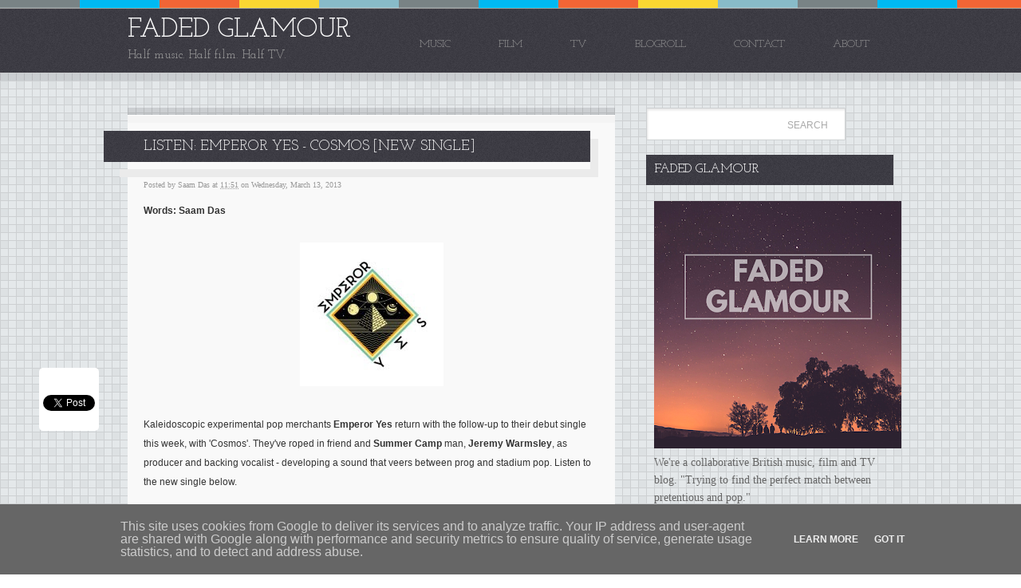

--- FILE ---
content_type: text/html; charset=UTF-8
request_url: https://www.fadedglamour.co.uk/2013/03/listen-emperor-yes-cosmos-new-single.html
body_size: 15453
content:
<!DOCTYPE html>
<html dir='ltr' xmlns='http://www.w3.org/1999/xhtml' xmlns:b='http://www.google.com/2005/gml/b' xmlns:data='http://www.google.com/2005/gml/data' xmlns:expr='http://www.google.com/2005/gml/expr'>
<head>
<link href='https://www.blogger.com/static/v1/widgets/2944754296-widget_css_bundle.css' rel='stylesheet' type='text/css'/>
<meta content='WEhLuErNwrvKSMFnzcNG7zJQ7JA8xPjWODeG8uxP_ww' name='google-site-verification'/>
<meta content='text/html; charset=UTF-8' http-equiv='Content-Type'/>
<meta content='blogger' name='generator'/>
<link href='https://www.fadedglamour.co.uk/favicon.ico' rel='icon' type='image/x-icon'/>
<link href='https://www.fadedglamour.co.uk/2013/03/listen-emperor-yes-cosmos-new-single.html' rel='canonical'/>
<link rel="alternate" type="application/atom+xml" title="FADED GLAMOUR - Atom" href="https://www.fadedglamour.co.uk/feeds/posts/default" />
<link rel="alternate" type="application/rss+xml" title="FADED GLAMOUR - RSS" href="https://www.fadedglamour.co.uk/feeds/posts/default?alt=rss" />
<link rel="service.post" type="application/atom+xml" title="FADED GLAMOUR - Atom" href="https://www.blogger.com/feeds/28685462/posts/default" />

<link rel="alternate" type="application/atom+xml" title="FADED GLAMOUR - Atom" href="https://www.fadedglamour.co.uk/feeds/2628461828262633658/comments/default" />
<!--Can't find substitution for tag [blog.ieCssRetrofitLinks]-->
<link href='https://blogger.googleusercontent.com/img/b/R29vZ2xl/AVvXsEhFZ6DLQ-kJ7RquRrPFI_i8AFZd8Ep8bE1KY-tFNf_tY3lfqR7A1_iH6fi-U1BGY9QPAfZbQU9kea-as7SNH6eKeh4T36ZRGzDrb9KZOBSjuDFBcIbp0x-KEiqx3t10lhi91UkBtw/s320/emperor-yes-band.jpg' rel='image_src'/>
<meta content='https://www.fadedglamour.co.uk/2013/03/listen-emperor-yes-cosmos-new-single.html' property='og:url'/>
<meta content='Listen: Emperor Yes - Cosmos [New Single]' property='og:title'/>
<meta content='One of the UK&#39;s longest running music blogs, established in 2006, dabbling in film and TV too. Join us for new bands, reviews, and more.' property='og:description'/>
<meta content='https://blogger.googleusercontent.com/img/b/R29vZ2xl/AVvXsEhFZ6DLQ-kJ7RquRrPFI_i8AFZd8Ep8bE1KY-tFNf_tY3lfqR7A1_iH6fi-U1BGY9QPAfZbQU9kea-as7SNH6eKeh4T36ZRGzDrb9KZOBSjuDFBcIbp0x-KEiqx3t10lhi91UkBtw/w1200-h630-p-k-no-nu/emperor-yes-band.jpg' property='og:image'/>
<meta content='text/html; charset=UTF-8' http-equiv='Content-Type'/>
<meta content='blogger' name='generator'/>
<link href='https://www.fadedglamour.co.uk/favicon.ico' rel='icon' type='image/x-icon'/>
<link href='https://www.fadedglamour.co.uk/2013/03/listen-emperor-yes-cosmos-new-single.html' rel='canonical'/>
<link rel="alternate" type="application/atom+xml" title="FADED GLAMOUR - Atom" href="https://www.fadedglamour.co.uk/feeds/posts/default" />
<link rel="alternate" type="application/rss+xml" title="FADED GLAMOUR - RSS" href="https://www.fadedglamour.co.uk/feeds/posts/default?alt=rss" />
<link rel="service.post" type="application/atom+xml" title="FADED GLAMOUR - Atom" href="https://www.blogger.com/feeds/28685462/posts/default" />

<link rel="alternate" type="application/atom+xml" title="FADED GLAMOUR - Atom" href="https://www.fadedglamour.co.uk/feeds/2628461828262633658/comments/default" />
<!--Can't find substitution for tag [blog.ieCssRetrofitLinks]-->
<link href='https://blogger.googleusercontent.com/img/b/R29vZ2xl/AVvXsEhFZ6DLQ-kJ7RquRrPFI_i8AFZd8Ep8bE1KY-tFNf_tY3lfqR7A1_iH6fi-U1BGY9QPAfZbQU9kea-as7SNH6eKeh4T36ZRGzDrb9KZOBSjuDFBcIbp0x-KEiqx3t10lhi91UkBtw/s320/emperor-yes-band.jpg' rel='image_src'/>
<meta content='https://www.fadedglamour.co.uk/2013/03/listen-emperor-yes-cosmos-new-single.html' property='og:url'/>
<meta content='Listen: Emperor Yes - Cosmos [New Single]' property='og:title'/>
<meta content='One of the UK&#39;s longest running music blogs, established in 2006, dabbling in film and TV too. Join us for new bands, reviews, and more.' property='og:description'/>
<meta content='https://blogger.googleusercontent.com/img/b/R29vZ2xl/AVvXsEhFZ6DLQ-kJ7RquRrPFI_i8AFZd8Ep8bE1KY-tFNf_tY3lfqR7A1_iH6fi-U1BGY9QPAfZbQU9kea-as7SNH6eKeh4T36ZRGzDrb9KZOBSjuDFBcIbp0x-KEiqx3t10lhi91UkBtw/w1200-h630-p-k-no-nu/emperor-yes-band.jpg' property='og:image'/>
<meta content='Free, mp3, download, movie, review, new, bands, film, trailer, music, tv, blog, faded, glamour' name='keywords'/>
<meta content='2 days' name='revisit-after'/>
<meta content='global' name='distribution'/>
<title>Listen: Emperor Yes - Cosmos [New Single] | FADED GLAMOUR</title>
<meta content='Listen: Emperor Yes - Cosmos [New Single]' name='keywords'/>
<meta content='Listen: Emperor Yes - Cosmos [New Single]' name='description'/>
<style id='page-skin-1' type='text/css'><!--
/*-----------------------------------------------
Theme Name                :  Germaniumify
Blogger Theme by          :  bloggerthemes.net
Designed by               :  paddsolutions.com
Modified by               :  fadedglamour.co.uk
-----------------------------------------------*/
#navbar-iframe,#LinkList99 h3, .quickedit {
display:none;
}
html,body,div,span,applet,object,iframe,h1,h2,h3,h4,h5,h6,p,blockquote,pre,a,abbr,acronym,address,big,cite,code,del,dfn,em,font,img,ins,kbd,q,s,samp,small,strike,strong,sub,sup,tt,var,dl,dt,dd,ol,ul,li,fieldset,form,label,legend,table,caption,tbody,tfoot,thead,tr,th,td {
margin:0;
padding:0;
border:0;
font-weight:95;
font-style:normal;
font-size:100%;
font-family:inherit;
vertical-align:baseline;
}
body {
line-height:1;
color:black;
background:white;
}
ol,ul {
list-style:none;
}
table {
border-collapse:separate;
}
caption,th,td {
text-align:left;
font-weight:normal;
}
* {
margin:0;
padding:0;
}
body {
background:transparent url(https://blogger.googleusercontent.com/img/b/R29vZ2xl/AVvXsEgG6DDXcf5pGSW7XirpiKs_0e85K8tGhqr58rRMurnIx1HflmtyIORj5uUtD4v8_Vm_dJKHobw6CLGpcjLoYtOj8tQ3dS2qJ6iOZ3MMpS67-fx-wrLa1LSWgMZaE2cUKhZejcg7/s0/bg-header-pad.gif) left top repeat-x;
line-height:2;
font-family:Georgia, serif;
font-size:12px;
color:#333;
}
a {
text-decoration:none;
color:#000;
}
a:hover {
text-decoration:underline;
}
a img {
border-width:0;
}
body {
line-height:2;
padding:10px 0 0;
font-family:Georgia, serif;
font-size:12px;
color:#333;
}
#nav-main {
float:right;
margin-top:5px;
height:30px;
line-height:30px;
}
#nav-main li {
float:left;
margin:0 10px;
font-family:'Josefin Slab',serif;
font-size:14px;
}
#nav-main li a {
float:left;
color:#999;
padding:0 20px;
text-transform:uppercase;
}
#nav-main li a:hover {
color:#FFF;
text-decoration:none;
}
.navigation {
margin:5px 0 5px 80px;
padding:15px 0;
border-top:#d2d4d5 1px solid;
}
.navigation2 {
margin:0 0 0 80px;
padding:0;
}
.navigation a,.navigation2 a {
background:#eeeff0;
color:#333;
border:#d2d4d5 1px solid;
padding:5px;
}
#header-outer-wrapper {
background:url(https://blogger.googleusercontent.com/img/b/R29vZ2xl/AVvXsEjexsM3BslLtWJTed22e1PaxbOsYbDDAyQ8iiLUoO_uFydfyiO5R3PVnLQqCF2GHdgfL8mDfI7nDoc12tonaeLO_vEwF5Efg1hAMtkyzwGLy-EJojVXvVOUOfS5RuXAwnJdZVCy/s0/bg-header.jpg) repeat-x scroll left bottom transparent;
}
#header-wrapper {
width:960px;
margin:0 auto;
padding-top:25px;
height:65px;
}
#header-inner {
background-position:center;
margin-left:auto;
margin-right:auto;
}
#header {
float:left;
font-family:'Josefin Slab',serif;
}
#header h1 {
font-size:34px;
color:#FFF;
line-height:1em;
margin-top:-15px;
}
#header a {
color:#FFF;
text-decoration:none;
}
#header .description {
font-size:15px;
color:#999999;
}
#header img {
margin-left:auto;
margin-right:auto;
}
#container {
margin:0 auto;
background:url(https://blogger.googleusercontent.com/img/b/R29vZ2xl/AVvXsEgbOo2xQvrwHb0uS1dzm0O_O3tMR4FX6cdTY88RhuNSyQqab1W2H5La-46zSpcCamt4NR696E12yRwgA1ndiKxrDdsr0UIW6W_B_3J2C77YTzhdYAESv7r62If3RqaeJ2Rt4AeH/s0/bg-body.gif) repeat scroll left top transparent;
border-top:#999 1px solid;
}
#holder {
width:960px;
margin:0 auto;
padding:10px 0;
}
#main-wrapper {
float:left;
margin:0;
width:611px;
}
.t {
height:19px;
background:url(https://blogger.googleusercontent.com/img/b/R29vZ2xl/AVvXsEhxctJd7sSSi52rRU26xZLeLORZL2i0mS-BxOI3hSADIrfnS1F635GNxcvLotbxK3vK1EwKjCBAvrfBP6UjHfkVXNauVuglWhz-2J6rn-tYqqcADAdGmJOR9zBK-WHisBxdDnOn/s0/bg-content-t.png) no-repeat scroll center top transparent;
}
.b {
height:19px;
background:url(https://blogger.googleusercontent.com/img/b/R29vZ2xl/AVvXsEjBh3r1a49563s3e7UQgh1hluFPes7tZKOdBoUDD3UGc5gfXtKoIfrnbemDXIBN8EBrCKYfAoo1YFPzz3RsRFgq5rvHlwtrkMZ8G2JfQ1CqLM0MpnPKhwRH1DUHJ32klP4t4_be/s0/bg-content-b.png) no-repeat scroll center bottom transparent;
}
.m {
padding:10px 20px 10px;
}
.m {
background:url(https://blogger.googleusercontent.com/img/b/R29vZ2xl/AVvXsEjE2gVTGer1EQIzuXfNMxayE3U49NPoSk2K3_0XvGRORBA6VR2GZr5ZrGrr0hJLkVmgEg32ssVuG7hBdeo7OAo3YNK0uaikUYHsNj9O7OW7kk78MM6SGqKQ9ZQQO3opTXtIB-B-/s0/bg-content-m.png) repeat-y scroll center center transparent;
}
#sidebar-wrapper {
float:right;
width:310px;
}
.sidebar h2 {
background:url(https://blogger.googleusercontent.com/img/b/R29vZ2xl/AVvXsEhykN9ZL_d-4UOA4Vmp2I5AdA2vnLnLNS7uTVOzODtESHkehBvR3cGxeZvh-FSvRUG0xzObT5EcZmMTFDt1dllBybCfZGcCiHGuQePF9XIgYBrt23r5ZBXCXLSqHCnHPEZOiVIV/s0/bg-hentry-title-header.jpg) repeat scroll left top transparent;
margin:0 0 20px;
padding:8px 0 10px 10px;
font:16px/20px 'Josefin Slab',sans-serif;
text-transform:uppercase;
color:#FFFFFF;
}
h2.date-header {
font-size:12px;
font-family:arial;
font-style:italic;
line-height:1.4em;
}
.post {
font-family:arial;
margin:0 0 25px;
}
.post h3 {
display:block;
margin:0;
padding:10px 10px 10px 50px;
width:550px;
font-size:16px;
font:18px 'Josefin Slab',sans-serif;
text-transform:uppercase;
background:url(https://blogger.googleusercontent.com/img/b/R29vZ2xl/AVvXsEhykN9ZL_d-4UOA4Vmp2I5AdA2vnLnLNS7uTVOzODtESHkehBvR3cGxeZvh-FSvRUG0xzObT5EcZmMTFDt1dllBybCfZGcCiHGuQePF9XIgYBrt23r5ZBXCXLSqHCnHPEZOiVIV/s0/bg-hentry-title-header.jpg) repeat scroll left top transparent;
color:#FFFFFF;
}
.post h3 a,.post h3 a:visited,.post h3 strong {
display:block;
color:#FFF;
font-weight:bold;
}
.post h3 strong,.post h3 a:hover {
color:#FFF;
text-decoration:none;
}
.post .title {
float:left;
margin:0 0 0 -50px;
padding:0;
}
.post-header-line-1 {
color:#999;
font:10px/20px 'Lucida Grande','Lucida Sans',serif;
}
.post-header-line-1 a {
color:#999999;
}
.post-body {
font-family:Verdana,Geneva,sans-serif;
padding:10px 0;
}
.post-body blockquote {
line-height:1.3em;
}
.comment-link {
margin-left:.6em;
}
.post img,table.tr-caption-container {
padding:4px;
}
.tr-caption-container img {
border:none;
padding:0;
}
.post blockquote {
margin:10px 20px;
background:#f5f5f5;
padding:10px;
}
.post blockquote p {
margin:.75em 0;
}
.post-body p {
padding:0 0 10px;
}
.post-body a {
color:#FF5800;
text-decoration:none;
}
.post-body ul {
list-style-type:disc;
margin:10px 0 10px 20px;
}
.post-body ol {
list-style-type:decimal;
margin:10px 0 10px 25px;
}
.jump-link a {
font-size:12px;
color:#333;
border-bottom:1px dotted #999;
-moz-border-radius:5px;
color:#999;
-webkit-border-radius:5px;
border-radius:5px;
}
.jump-link {
margin:3px 0;
}
.post-footer-line {
color:#999;
}
.post-footer-line a {
color:#999;
}
/* Comments
----------------------------------------------- */
#comments {
font-family:Arial;
margin-left:0;
}
#comments h4 {
font-size:14px;
margin:20px 0 10px;
}
#comments-block {
font-size:14px;
padding:10px;
line-height:20px;
margin:0 0 20px;
}
#comments-block .comment-author {
border-bottom:0;
-moz-border-radius-bottomleft:0;
-webkit-border-bottom-left-radius:0;
border-bottom-left-radius:0;
-moz-border-radius-bottomright:0;
-webkit-border-bottom-right-radius:0;
border-bottom-right-radius:0;
font-size:15px;
font-weight:normal;
padding:6px 0 6px 15px;
}
#comments .blogger-comment-icon,.blogger-comment-icon {
border-color:#292929;
border-style:solid;
border-width:2px 1px 1px;
line-height:16px;
}
#comments-block .comment-body {
padding:6px 0 6px 15px;
}
#comments-block .comment-footer {
text-align:right;
font-size:11px;
line-height:1.4em;
margin:0 0 20px;
padding:5px;
text-transform:none;
}
.comment-footer a {
color:#999;
font-style:italic;
}
#comments-block .comment-body p {
margin:10px 0 0;
}
.deleted-comment {
color:gray;
font-style:italic;
}
#blog-pager-newer-link {
float:left;
}
#blog-pager-older-link {
float:right;
}
#blog-pager {
text-align:center;
}
.feed-links {
font-family:arial;
line-height:2.5em;
}
#searchform {
background:url(https://blogger.googleusercontent.com/img/b/R29vZ2xl/AVvXsEgcc6Sauxh1ArMmRS0pO83IIKXMUEuF1q_ts94vx_sZLa2sCqpO51jHEhhHFF_efafCOLnvvbgYyy3uYqb5Xw-SZx9VhhDgW1gZTLZlAhwWP2BGUddiTpdw1xkEsC_XqynPj72W/s0/input-search.png) no-repeat scroll left top transparent;
color:#999999;
border:0 none;
padding:10px;
width:230px;
margin:0 0 15px;
}
#s {
color:#CCC;
width:160px;
border:#fff solid;
border-width:1px 0 1px 1px;
}
#searchsubmit {
background:none;
color:#aaa;
border:0;
cursor:pointer;
font-size:12px;
padding:0 3px;
text-transform:uppercase;
}
.sidebar {
color:#666666;
line-height:1.6em;
font-size:14px;
}
.sidebar ul {
list-style:none;
font-family:arial;
}
.sidebar li {
display:block;
margin:0 0 10px;
text-shadow:1px 1px #FFFFFF;
line-height:1.8em;
font-size:14px;
}
.sidebar .widget {
margin:10px 0;
background:url(https://blogger.googleusercontent.com/img/b/R29vZ2xl/AVvXsEgkTV_oWxMcxdJn0ELsI16KgQtYpqOfs9rsyd7AiABEnyEUZr17SfCFOn-ub8efHIETrkzCjVEunqDoqv0MwYVgtn5UB6C6y4PNssWOSaEGC5K1zGbroLxevohQHQmOzHoJ4IL3/s0/duo.gif) repeat-x scroll center top transparent;
}
.sidebar .widget-content {
margin:10px 0 20px 10px;
}
.main .Blog {
border-bottom-width:0;
}
.profile-img {
float:left;
margin-top:0;
margin-right:5px;
margin-bottom:5px;
margin-left:0;
padding:4px;
border:1px solid #cccccc;
}
.profile-data {
margin:0;
text-transform:uppercase;
letter-spacing:.1em;
font:normal normal 78% 'Trebuchet MS', Trebuchet, Arial, Verdana, Sans-serif;
color:#999999;
font-weight:bold;
line-height:1.6em;
}
.profile-datablock {
margin:.5em 0;
}
.profile-textblock {
margin:.5em 0;
line-height:1.6em;
}
.profile-link {
font:normal normal 78% 'Trebuchet MS', Trebuchet, Arial, Verdana, Sans-serif;
text-transform:uppercase;
letter-spacing:.1em;
}
#footer-wrapper {
color:#666666;
background:url(https://blogger.googleusercontent.com/img/b/R29vZ2xl/AVvXsEjexsM3BslLtWJTed22e1PaxbOsYbDDAyQ8iiLUoO_uFydfyiO5R3PVnLQqCF2GHdgfL8mDfI7nDoc12tonaeLO_vEwF5Efg1hAMtkyzwGLy-EJojVXvVOUOfS5RuXAwnJdZVCy/s0/bg-header.jpg);
}
#footer a {
color:#666666;
}
#footer {
margin:0 auto;
padding:10px 0;
width:960px;
}
.cookie-choices-info {position: fixed; top: auto !important; bottom: 0px !important;}

--></style>
<link href="//fonts.googleapis.com/css?family=Josefin+Slab" rel="stylesheet" type="text/css">
<script type='text/javascript'>
  var _gaq = _gaq || [];
  _gaq.push(['_setAccount', 'UA-2426277-1']);
  _gaq.push(['_trackPageview']);

  (function() {
    var ga = document.createElement('script'); ga.type = 'text/javascript'; ga.async = true;
    ga.src = ('https:' == document.location.protocol ? 'https://ssl' : 'http://www') + '.google-analytics.com/ga.js';
    var s = document.getElementsByTagName('script')[0]; s.parentNode.insertBefore(ga, s);
  })();
</script>
<link href='https://www.blogger.com/dyn-css/authorization.css?targetBlogID=28685462&amp;zx=78f5fd6b-526f-4138-b961-75593e21688a' media='none' onload='if(media!=&#39;all&#39;)media=&#39;all&#39;' rel='stylesheet'/><noscript><link href='https://www.blogger.com/dyn-css/authorization.css?targetBlogID=28685462&amp;zx=78f5fd6b-526f-4138-b961-75593e21688a' rel='stylesheet'/></noscript>
<meta name='google-adsense-platform-account' content='ca-host-pub-1556223355139109'/>
<meta name='google-adsense-platform-domain' content='blogspot.com'/>

<script type="text/javascript" language="javascript">
  // Supply ads personalization default for EEA readers
  // See https://www.blogger.com/go/adspersonalization
  adsbygoogle = window.adsbygoogle || [];
  if (typeof adsbygoogle.requestNonPersonalizedAds === 'undefined') {
    adsbygoogle.requestNonPersonalizedAds = 1;
  }
</script>


</head>
<body class='home blog'>
<div class='navbar section' id='navbar'><div class='widget Navbar' data-version='1' id='Navbar1'><script type="text/javascript">
    function setAttributeOnload(object, attribute, val) {
      if(window.addEventListener) {
        window.addEventListener('load',
          function(){ object[attribute] = val; }, false);
      } else {
        window.attachEvent('onload', function(){ object[attribute] = val; });
      }
    }
  </script>
<div id="navbar-iframe-container"></div>
<script type="text/javascript" src="https://apis.google.com/js/platform.js"></script>
<script type="text/javascript">
      gapi.load("gapi.iframes:gapi.iframes.style.bubble", function() {
        if (gapi.iframes && gapi.iframes.getContext) {
          gapi.iframes.getContext().openChild({
              url: 'https://www.blogger.com/navbar/28685462?po\x3d2628461828262633658\x26origin\x3dhttps://www.fadedglamour.co.uk',
              where: document.getElementById("navbar-iframe-container"),
              id: "navbar-iframe"
          });
        }
      });
    </script><script type="text/javascript">
(function() {
var script = document.createElement('script');
script.type = 'text/javascript';
script.src = '//pagead2.googlesyndication.com/pagead/js/google_top_exp.js';
var head = document.getElementsByTagName('head')[0];
if (head) {
head.appendChild(script);
}})();
</script>
</div></div>
<div id='container'>
<div id='header-outer-wrapper'>
<div id='header-wrapper'>
<div class='header section' id='header'><div class='widget Header' data-version='1' id='Header1'>
<div id='header-inner'>
<div class='titlewrapper'>
<h1 class='title'>
<a href='https://www.fadedglamour.co.uk/'>
FADED GLAMOUR
</a>
</h1>
</div>
<div class='descriptionwrapper'>
<p class='description'><span>Half music. Half film. Half TV.</span></p>
</div>
</div>
</div></div>
<ul id='nav-main'>
<div class='section' id='nav'><div class='widget LinkList' data-version='1' id='LinkList99'>
<h3>Nav</h3>
<div class='widget-content'>
<ul>
<li><a href='http://www.fadedglamour.co.uk/search/label/music'>Music</a></li>
<li><a href='http://www.fadedglamour.co.uk/search/label/film'>Film</a></li>
<li><a href='http://www.fadedglamour.co.uk/search/label/tv'>TV</a></li>
<li><a href='http://www.fadedglamour.co.uk/p/links.html'>Blogroll</a></li>
<li><a href='http://www.fadedglamour.co.uk/p/contact.html'>Contact</a></li>
<li><a href='http://www.fadedglamour.co.uk/p/about.html'>About</a></li>
</ul>
<div class='clear'></div>
</div>
</div></div>
</ul>
</div>
</div>
<div class='clear'></div>
<div id='holder'>
<div id='content-wrapper'>
<div id='crosscol-wrapper' style='text-align:center'>
<div class='crosscol section' id='crosscol'><div class='widget HTML' data-version='1' id='HTML5'>
<div class='widget-content'>
<b>&nbsp;</b>
</div>
<div class='clear'></div>
</div></div>
</div>
<div id='main-wrapper'>
<div class='t'></div>
<div class='m'>
<div class='main section' id='main'><div class='widget Blog' data-version='1' id='Blog1'>
<div class='blog-posts hfeed'>
<!--Can't find substitution for tag [defaultAdStart]-->

        <div class="date-outer">
      

        <div class="date-posts">
      
<div class='post-outer'>
<div class='post hentry'>
<a name='2628461828262633658'></a>
<div class='title'>
<h3 class='post-title entry-title' style='float: left;'>
Listen: Emperor Yes - Cosmos [New Single]
</h3>
<div style='float: left; margin: 10px 0pt 0pt; width: 10px; height: 38px; background-color: rgb(235, 235, 235);'></div><div style='clear: both; margin: 0pt 0px 0pt 20px; height: 10px; background-color: rgb(235, 235, 235);'></div></div>
<div class='post-header'>
<div class='post-header-line-1'>
<span class='post-author vcard'>
Posted by
<span class='fn'>Saam Das</span>
</span>
<span class='post-timestamp'>
at
<a class='timestamp-link' href='https://www.fadedglamour.co.uk/2013/03/listen-emperor-yes-cosmos-new-single.html' rel='bookmark' title='permanent link'><abbr class='published' title='2013-03-13T11:51:00Z'>11:51</abbr></a>
</span>
<span class='date-header'>on Wednesday, March 13, 2013</span>
</div>
</div>
<div class='post-body entry-content'>
<b>Words: Saam Das</b><br />
<br />
<div align="center"><a href="https://blogger.googleusercontent.com/img/b/R29vZ2xl/AVvXsEhFZ6DLQ-kJ7RquRrPFI_i8AFZd8Ep8bE1KY-tFNf_tY3lfqR7A1_iH6fi-U1BGY9QPAfZbQU9kea-as7SNH6eKeh4T36ZRGzDrb9KZOBSjuDFBcIbp0x-KEiqx3t10lhi91UkBtw/s320/emperor-yes-band.jpg" imageanchor="1"><img border="0" src="https://blogger.googleusercontent.com/img/b/R29vZ2xl/AVvXsEhFZ6DLQ-kJ7RquRrPFI_i8AFZd8Ep8bE1KY-tFNf_tY3lfqR7A1_iH6fi-U1BGY9QPAfZbQU9kea-as7SNH6eKeh4T36ZRGzDrb9KZOBSjuDFBcIbp0x-KEiqx3t10lhi91UkBtw/s320/emperor-yes-band.jpg" /></a></div><br />
Kaleidoscopic experimental pop merchants <b>Emperor Yes</b> return with the follow-up to their debut single this week, with 'Cosmos'. They've roped in friend and <b>Summer Camp</b> man, <b>Jeremy Warmsley</b>, as producer and backing vocalist - developing a sound that veers between prog and stadium pop. Listen to the new single below.<br />
<a name="more"></a><br />
<i>"We're young and curious"</i> is repeated often throughout 'Cosmos' - a reflection of <b>Emperor Yes</b>' quest for experimental pop perfection. They don't quite match the brilliance of their <a href="http://www.fadedglamour.co.uk/2012/09/listen-emperor-yes-fisheswasps-debut.html">debut single 'Fishes'/'Wasps'</a> here but their ambition is smile-inducing.<br />
<br />
To celebrate the release of the single on Tape Club Records, the band have also put together an <a href="https://www.facebook.com/events/494854973882975/">art exhibition</a> related to 'Cosmos'. If you're in the Brick Lane area of London between 14th and 24th March, then it might well be worth your time to pop in.<br />
<br />
<iframe frameborder="no" height="166" scrolling="no" src="http://w.soundcloud.com/player/?url=http%3A%2F%2Fapi.soundcloud.com%2Ftracks%2F75155571&amp;show_artwork=true" width="100%"></iframe><br />
<br />
<i>Find more info at <a href="https://www.facebook.com/emperoryes">facebook.com/emperoryes</a>.</i>
<div style='clear: both;'></div>
</div>
<div class='post-footer'>
<div class='post-footer-line post-footer-line-1'>
<span class='post-labels'>
Find More Of The Same:
<a href='https://www.fadedglamour.co.uk/search/label/Emperor%20Yes' rel='tag'>Emperor Yes</a>,
<a href='https://www.fadedglamour.co.uk/search/label/music' rel='tag'>music</a>,
<a href='https://www.fadedglamour.co.uk/search/label/saam' rel='tag'>saam</a>,
<a href='https://www.fadedglamour.co.uk/search/label/Saam%20Das' rel='tag'>Saam Das</a>
</span>
<span class='post-comment-link'>
</span>
<span class='post-icons'>
</span>
</div>
<div class='post-footer-line post-footer-line-2'>
</div>
<div class='post-footer-line post-footer-line-3'><span class='post-location'>
</span>
</div>
</div>
</div>
<div class='comments' id='comments'>
<a name='comments'></a>
<div id='backlinks-container'>
<div id='Blog1_backlinks-container'>
</div>
</div>
</div>
</div>

      </div></div>
    
<!--Can't find substitution for tag [adEnd]-->
</div>
<div class='blog-pager' id='blog-pager'>
<span id='blog-pager-newer-link'>
<a class='blog-pager-newer-link' href='https://www.fadedglamour.co.uk/2013/03/tv-review-derek-s01-e06.html' id='Blog1_blog-pager-newer-link' title='Newer Post'>Newer Post</a>
</span>
<span id='blog-pager-older-link'>
<a class='blog-pager-older-link' href='https://www.fadedglamour.co.uk/2013/03/surfacing-khushi-new-act-magpie.html' id='Blog1_blog-pager-older-link' title='Older Post'>Older Post</a>
</span>
<a class='home-link' href='https://www.fadedglamour.co.uk/'>Home</a>
</div>
<div class='clear'></div>
<div class='post-feeds'>
</div>
</div><div class='widget HTML' data-version='1' id='HTML9'>
<div class='widget-content'>
<!-- start floating share bar -->
<style type="text/css">
#pageshare {position:fixed; bottom:25%; margin-left:-131px; float:left; border-radius:5px;-moz-border-radius:5px;-webkit-border-radius:5px;background-color:#fff;padding:0 0 2px 0;z-index:10;}
#pageshare .sbutton {float:left;clear:both;/*bs-fsmsb*/margin:5px 5px 0 5px;}
</style>
<div id='pageshare' title="Sharing Is Caring">
<div class='sbutton' id='like' style='margin-left:8px;'>
<div id="fb-root"></div>
<script>(function(d, s, id) {
  var js, fjs = d.getElementsByTagName(s)[0];
  if (d.getElementById(id)) return;
  js = d.createElement(s); js.id = id;
  js.src = "//connect.facebook.net/en_US/all.js#xfbml=1";
  fjs.parentNode.insertBefore(js, fjs);
}(document, 'script', 'facebook-jssdk'));</script>
<div class="fb-like" data-send="false" data-layout="box_count" data-width="40" data-show-faces="false"></div>
</div>
<div class='sbutton'>
<a class='twitter-share-button' data-count='vertical' data-via='fadedglam' href='http://twitter.com/share' rel='nofollow'>Tweet</a><script src="//platform.twitter.com/widgets.js" type="text/javascript"></script>
</div>
<div class='sbutton' id='su'>
<script src="//www.stumbleupon.com/hostedbadge.php?s=5"></script>
</div>
<div class='sbutton' id='digg' style='margin-left:3px;width:48px'>
<script src="//widgets.digg.com/buttons.js" type="text/javascript"></script>
<a class="DiggThisButton DiggMedium"></a>
</div>
<div class='sbutton' id='gplusone'>
<script type="text/javascript" src="https://apis.google.com/js/plusone.js"></script>
<g:plusone size="tall"></g:plusone>
</div>

<!-- floating share bar End --></div>
</div>
</div></div>
</div>
<div class='b'></div>
</div>
<div id='sidebar-wrapper'>
<form action='/search' id='searchform' method='get'>
<fieldset>
<input id='s' name='q' type='text' value=''/>
<input id='searchsubmit' type='submit' value='Search'/>
</fieldset>
</form>
<div class='sidebar section' id='sidebar'><div class='widget HTML' data-version='1' id='HTML1'><script>var dbnwid=70045; var dbnpid=154100; var dbnwebid=109558; var dbnlayout=26; var dbncolor="#000002"; var dbntitlefontsize="14"; var dbnbgcolortype=1; var dbnheader="You might also like:"; var dbnremindercolor=2; var dbn_protocol = (("https:" == document.location.protocol) ? "https://" : "http://"); </script>
				<script src="//widget.engageya.com/engageya_blogger.js" id="eng_blg_widget"></script></div><div class='widget HTML' data-version='1' id='HTML10'>
<h2 class='title'>FADED GLAMOUR</h2>
<div class='widget-content'>
<img border="0" src="https://blogger.googleusercontent.com/img/b/R29vZ2xl/AVvXsEizdsYG-fRIm65o9AAuoN378wqU35IC4lPPpdiVp8Mq9KhlHfyuc0AmdfknvG861EQOYNyiL2t_TPOwGUX0i-PwustcwKRSpTkLAMoVoWRAACdLpIlMzLWoLPTRO9QdMSYTAKd51g/s310/Twenty+years+from+now+you+will+be+more+disappointed+by+the+things+that+you+didn%25E2%2580%2599t+do+than+by+the+ones+you+did+do.+So+throw+off+the+bowlines.+Sail+away+from+the+safe+harbor.+Catch+the+trade+winds+in+your+sails.+Ex+%25281%2529.png" />
<p><div align="center"></div></p>
We're a collaborative British music, film and TV blog. "Trying to find the perfect match between pretentious and pop."
</div>
</div><div class='widget Feed' data-version='1' id='Feed1'>
<h2>
</h2>
<div class='widget-content' id='Feed1_feedItemListDisplay'>
<span style='filter: alpha(25); opacity: 0.25;'>
<a href='http://feeds.feedburner.com/fadedglamourblog'>Loading...</a>
</span>
</div>
<div class='clear'></div>
</div><div class='widget HTML' data-version='1' id='HTML6'>
<h2 class='title'>Social</h2>
<div class='widget-content'>
<a href="http://www.facebook.com/fadedglamour" imageanchor="1" style="clear: left; float: left; margin-bottom: 1em; margin-right: 1em;"><img border="0" height="75" src="https://blogger.googleusercontent.com/img/b/R29vZ2xl/AVvXsEhDL865eHyQ7R5ftNgJ2ROBhHafEZqvZ-sT9QrnvzQ00H81TwchR2GXmV82f3wAc6nGu-aFxEN2zCwrOPXoQRo9UBOmTD9Zeeor5FZdYeP4H3mMy_A5Ir_Aj671lqoYR0QIEXolfg/s320/facebook-button-ccink-75x75.png" width="75" /></a><span class="Apple-style-span" style="-webkit-text-decorations-in-effect: none; color: black;"></span>&nbsp;

<a href="http://www.twitter.com/fadedglam" imageanchor="1" style="clear: left; display: inline !important; margin-bottom: 1em; margin-right: 1em;"><img border="0" height="75" src="https://blogger.googleusercontent.com/img/b/R29vZ2xl/AVvXsEig7tTIzu4CzWW0xmEQViroQ-gwWrDxiJTdCTl7nbLEjVavmFeoxwUjN9qyj5L8dx9sEs-Vm9HU185kP5xFF9dlGjvzi_TraLfu1457mUXemX481Z-L6-Jqt-m4YNMxvkQAzoZdsQ/s320/twitter-button-ccink-75x75.png" width="75" /></a>&nbsp;<span class="Apple-style-span" style="-webkit-text-decorations-in-effect: none; color: black;">

<a href="http://feeds.feedburner.com/fadedglamourblog" imageanchor="1" style="clear: left; float: center; display: inline !important; margin-bottom: 1em; margin-right: 1em;"><img border="0" height="75" src="https://blogger.googleusercontent.com/img/b/R29vZ2xl/AVvXsEjQ15S7m_6ip-14HR6xnX8jA2v9kG8ha2mq-P-IXC4yRlE0RHEUi2d45jkVwS749sib1iwoKqSV5SiaUQS25hRpzauYL7RTrSOpX05LFs9246zSCbO5X4K_NrBXZ_y4iMnNsvLyKg/s320/rss-button-ccink-75x75.png" width="75" /></a></span>
</div>
</div><div class='widget HTML' data-version='1' id='HTML7'>
<div class='widget-content'>
<iframe src="//www.facebook.com/plugins/likebox.php?href=http%3A%2F%2Fwww.facebook.com%2Ffadedglamour&amp;width=292&amp;height=258&amp;colorscheme=light&amp;show_faces=true&amp;border_color&amp;stream=false&amp;header=false" scrolling="no" frameborder="0" style="border:none; overflow:hidden; width:292px; height:258px;" allowtransparency="true"></iframe>
<br /><div align="center"><a href="http://hypem.com/list/1288"><img alt="The Hype Machine" src="https://lh3.googleusercontent.com/blogger_img_proxy/AEn0k_smrETicqnKrbAFgR9hRB1msFOWNnbzET00C0zCqD8v3-bzSXj5owZiuuHVSG2LJD1ZfnVnbkXvAM_LapDJuh6x5q5EKh-nWDV4_3c53eY4ugxPJzU=s0-d"></a></div>
</div>
</div><div class='widget PopularPosts' data-version='1' id='PopularPosts2'>
<h2>Popular Posts</h2>
<div class='widget-content popular-posts'>
<ul>
<li>
<div class='item-thumbnail-only'>
<div class='item-thumbnail'>
<a href='https://www.fadedglamour.co.uk/2015/09/listen-maisy-kay-sleep-new-single.html' target='_blank'>
<img alt='' border='0' src='https://blogger.googleusercontent.com/img/b/R29vZ2xl/AVvXsEjlTLqMa5S2ddxQ78FBCQutytZ77URM_8tgLlkHRV5pYjUA7aO8d1MufomtBkGRK8YW3GZvKaDeSrbtq2D0G9ikPqFUBVKAPJttVwGvRkqMvQyxrObItIHdWm7hWnweS6MmtXqt2Q/w72-h72-p-k-no-nu/maisy-kay.jpg'/>
</a>
</div>
<div class='item-title'><a href='https://www.fadedglamour.co.uk/2015/09/listen-maisy-kay-sleep-new-single.html'>Listen: Maisy Kay - Sleep [New Single]</a></div>
</div>
<div style='clear: both;'></div>
</li>
<li>
<div class='item-thumbnail-only'>
<div class='item-thumbnail'>
<a href='https://www.fadedglamour.co.uk/2019/09/watch-blanco-brown-official-video-git-up-challenge-tik-tok.html' target='_blank'>
<img alt='' border='0' src='https://blogger.googleusercontent.com/img/b/R29vZ2xl/AVvXsEhGqOBdpycxK2Z4aVy-ATwzUnvTrjwBjhMB-cfJr1l3cbFcBVUDNJA5znh1T-CSlnjsOOkrl9P_5LwGXfblOYmq_L8QFAeAOl-OiqLhPK5eNZH69G-ekPd95ucIKT0O2M5BYgfcrg/w72-h72-p-k-no-nu/Blanco-Brown-2019-music.jpg'/>
</a>
</div>
<div class='item-title'><a href='https://www.fadedglamour.co.uk/2019/09/watch-blanco-brown-official-video-git-up-challenge-tik-tok.html'>Watch: How A British Teen On Tik Tok Inspired Blanco Brown's Video For Country Smash 'The Git Up'</a></div>
</div>
<div style='clear: both;'></div>
</li>
<li>
<div class='item-thumbnail-only'>
<div class='item-thumbnail'>
<a href='https://www.fadedglamour.co.uk/2013/06/preview-open-city-docs-fest-2013.html' target='_blank'>
<img alt='' border='0' src='https://blogger.googleusercontent.com/img/b/R29vZ2xl/AVvXsEhnfeO8KMZ7h_4gnZ5crqd0mTLlEAlB_xukrUFJw-jewLIdT9xFJpZMetRMGV7UF65edcNNaX36Mn57IQU-y_7LCw2iR4S9iUGrWnsrxXRtM57c4rlgF7zNtSnTV0QdRGEWihbK3Q/w72-h72-p-k-no-nu/open-city-docs-fest-2013-poster.jpg'/>
</a>
</div>
<div class='item-title'><a href='https://www.fadedglamour.co.uk/2013/06/preview-open-city-docs-fest-2013.html'>Preview: Open City Docs Fest 2013</a></div>
</div>
<div style='clear: both;'></div>
</li>
<li>
<div class='item-thumbnail-only'>
<div class='item-thumbnail'>
<a href='https://www.fadedglamour.co.uk/2010/11/tv-review-walking-dead-2010-ep-2-guts.html' target='_blank'>
<img alt='' border='0' src='https://blogger.googleusercontent.com/img/b/R29vZ2xl/AVvXsEiQbnjU3-hJaWseTiRdqH9ACLFc3DN359rPFPn7yEg2xTcrPjluoqn3Br6QcuAvWO3z4w1-kRCdgAfaM7Puicnt-sGQ5WfWcmFZKLVJd9VOZGFQX4DXJdPU8otAzuftqTS-Xs0xUA/w72-h72-p-k-no-nu/the-walking-dead-fx-tv-series.jpg'/>
</a>
</div>
<div class='item-title'><a href='https://www.fadedglamour.co.uk/2010/11/tv-review-walking-dead-2010-ep-2-guts.html'>TV Review: The Walking Dead (2010) Ep 2 - Guts</a></div>
</div>
<div style='clear: both;'></div>
</li>
<li>
<div class='item-thumbnail-only'>
<div class='item-thumbnail'>
<a href='https://www.fadedglamour.co.uk/2024/12/east-17-stay-another-day-2024-remaster.html' target='_blank'>
<img alt='' border='0' src='https://blogger.googleusercontent.com/img/b/R29vZ2xl/AVvXsEj4d4qqh8K7xHY-DZbCFNTthWB_p0dhMcAMcnXJF82CpkWUo3x0aZVeBfuqiNQ6gr0qrZTCjJE3-HU6_ibCECiV1_eHjMjz7_5Ln7vEQoM1wFRSvmQ3413xwX07P2jjl94j1VVB-7uveejW37-igcJygO6jhjnPDZldIYUBwu6xSTJHyq1TNXzusg/w72-h72-p-k-no-nu/East%2017%20bauble%20Stay%20Another%20Day%202024.jpg'/>
</a>
</div>
<div class='item-title'><a href='https://www.fadedglamour.co.uk/2024/12/east-17-stay-another-day-2024-remaster.html'>Listen: East 17 - 'Stay Another Day' (2024 Remaster)</a></div>
</div>
<div style='clear: both;'></div>
</li>
</ul>
<div class='clear'></div>
</div>
</div><div class='widget Label' data-version='1' id='Label1'>
<h2>Authors</h2>
<div class='widget-content list-label-widget-content'>
<ul>
<li>
<a dir='ltr' href='https://www.fadedglamour.co.uk/search/label/Saam%20Das'>Saam Das</a>
<span dir='ltr'>(1586)</span>
</li>
<li>
<a dir='ltr' href='https://www.fadedglamour.co.uk/search/label/Simon%20Opie'>Simon Opie</a>
<span dir='ltr'>(108)</span>
</li>
<li>
<a dir='ltr' href='https://www.fadedglamour.co.uk/search/label/Rajan%20Lakhani'>Rajan Lakhani</a>
<span dir='ltr'>(78)</span>
</li>
<li>
<a dir='ltr' href='https://www.fadedglamour.co.uk/search/label/Lauren%20Johnson-Ginn'>Lauren Johnson-Ginn</a>
<span dir='ltr'>(60)</span>
</li>
<li>
<a dir='ltr' href='https://www.fadedglamour.co.uk/search/label/Jordan%20Andrew'>Jordan Andrew</a>
<span dir='ltr'>(49)</span>
</li>
<li>
<a dir='ltr' href='https://www.fadedglamour.co.uk/search/label/Jack%20Thomson'>Jack Thomson</a>
<span dir='ltr'>(34)</span>
</li>
<li>
<a dir='ltr' href='https://www.fadedglamour.co.uk/search/label/Emily%20Solan'>Emily Solan</a>
<span dir='ltr'>(33)</span>
</li>
<li>
<a dir='ltr' href='https://www.fadedglamour.co.uk/search/label/Raman%20K'>Raman K</a>
<span dir='ltr'>(32)</span>
</li>
<li>
<a dir='ltr' href='https://www.fadedglamour.co.uk/search/label/Maxamillian%20John'>Maxamillian John</a>
<span dir='ltr'>(31)</span>
</li>
<li>
<a dir='ltr' href='https://www.fadedglamour.co.uk/search/label/Alicia%20McBride'>Alicia McBride</a>
<span dir='ltr'>(21)</span>
</li>
<li>
<a dir='ltr' href='https://www.fadedglamour.co.uk/search/label/Alison%20Potter'>Alison Potter</a>
<span dir='ltr'>(17)</span>
</li>
<li>
<a dir='ltr' href='https://www.fadedglamour.co.uk/search/label/Gabriella'>Gabriella</a>
<span dir='ltr'>(13)</span>
</li>
<li>
<a dir='ltr' href='https://www.fadedglamour.co.uk/search/label/Kieran%20Toms'>Kieran Toms</a>
<span dir='ltr'>(13)</span>
</li>
<li>
<a dir='ltr' href='https://www.fadedglamour.co.uk/search/label/Emily%20Arc'>Emily Arc</a>
<span dir='ltr'>(11)</span>
</li>
<li>
<a dir='ltr' href='https://www.fadedglamour.co.uk/search/label/Howard%20Gorman'>Howard Gorman</a>
<span dir='ltr'>(9)</span>
</li>
<li>
<a dir='ltr' href='https://www.fadedglamour.co.uk/search/label/Jake%20Tobin'>Jake Tobin</a>
<span dir='ltr'>(9)</span>
</li>
<li>
<a dir='ltr' href='https://www.fadedglamour.co.uk/search/label/Josh'>Josh</a>
<span dir='ltr'>(6)</span>
</li>
<li>
<a dir='ltr' href='https://www.fadedglamour.co.uk/search/label/Diana%20Von%20R'>Diana Von R</a>
<span dir='ltr'>(5)</span>
</li>
<li>
<a dir='ltr' href='https://www.fadedglamour.co.uk/search/label/Jon%20Sidwell'>Jon Sidwell</a>
<span dir='ltr'>(5)</span>
</li>
<li>
<a dir='ltr' href='https://www.fadedglamour.co.uk/search/label/Paul%20Dean'>Paul Dean</a>
<span dir='ltr'>(5)</span>
</li>
<li>
<a dir='ltr' href='https://www.fadedglamour.co.uk/search/label/Alex%20Kidd'>Alex Kidd</a>
<span dir='ltr'>(2)</span>
</li>
<li>
<a dir='ltr' href='https://www.fadedglamour.co.uk/search/label/Alexia%20Belisle'>Alexia Belisle</a>
<span dir='ltr'>(2)</span>
</li>
</ul>
<div class='clear'></div>
</div>
</div><div class='widget BlogArchive' data-version='1' id='BlogArchive1'>
<h2>Archive</h2>
<div class='widget-content'>
<div id='ArchiveList'>
<div id='BlogArchive1_ArchiveList'>
<select id='BlogArchive1_ArchiveMenu'>
<option value=''>Archive</option>
<option value='https://www.fadedglamour.co.uk/2025/12/'>December 2025 (1)</option>
<option value='https://www.fadedglamour.co.uk/2024/12/'>December 2024 (1)</option>
<option value='https://www.fadedglamour.co.uk/2023/09/'>September 2023 (3)</option>
<option value='https://www.fadedglamour.co.uk/2023/06/'>June 2023 (1)</option>
<option value='https://www.fadedglamour.co.uk/2023/05/'>May 2023 (3)</option>
<option value='https://www.fadedglamour.co.uk/2023/04/'>April 2023 (1)</option>
<option value='https://www.fadedglamour.co.uk/2022/10/'>October 2022 (1)</option>
<option value='https://www.fadedglamour.co.uk/2022/05/'>May 2022 (1)</option>
<option value='https://www.fadedglamour.co.uk/2022/03/'>March 2022 (1)</option>
<option value='https://www.fadedglamour.co.uk/2022/02/'>February 2022 (1)</option>
<option value='https://www.fadedglamour.co.uk/2021/10/'>October 2021 (1)</option>
<option value='https://www.fadedglamour.co.uk/2021/01/'>January 2021 (1)</option>
<option value='https://www.fadedglamour.co.uk/2020/12/'>December 2020 (3)</option>
<option value='https://www.fadedglamour.co.uk/2020/10/'>October 2020 (1)</option>
<option value='https://www.fadedglamour.co.uk/2020/09/'>September 2020 (2)</option>
<option value='https://www.fadedglamour.co.uk/2020/08/'>August 2020 (1)</option>
<option value='https://www.fadedglamour.co.uk/2020/07/'>July 2020 (3)</option>
<option value='https://www.fadedglamour.co.uk/2020/06/'>June 2020 (3)</option>
<option value='https://www.fadedglamour.co.uk/2020/05/'>May 2020 (1)</option>
<option value='https://www.fadedglamour.co.uk/2020/04/'>April 2020 (4)</option>
<option value='https://www.fadedglamour.co.uk/2020/03/'>March 2020 (1)</option>
<option value='https://www.fadedglamour.co.uk/2020/02/'>February 2020 (5)</option>
<option value='https://www.fadedglamour.co.uk/2020/01/'>January 2020 (3)</option>
<option value='https://www.fadedglamour.co.uk/2019/12/'>December 2019 (4)</option>
<option value='https://www.fadedglamour.co.uk/2019/11/'>November 2019 (5)</option>
<option value='https://www.fadedglamour.co.uk/2019/10/'>October 2019 (7)</option>
<option value='https://www.fadedglamour.co.uk/2019/09/'>September 2019 (9)</option>
<option value='https://www.fadedglamour.co.uk/2019/08/'>August 2019 (5)</option>
<option value='https://www.fadedglamour.co.uk/2019/07/'>July 2019 (6)</option>
<option value='https://www.fadedglamour.co.uk/2019/06/'>June 2019 (14)</option>
<option value='https://www.fadedglamour.co.uk/2019/05/'>May 2019 (14)</option>
<option value='https://www.fadedglamour.co.uk/2019/04/'>April 2019 (15)</option>
<option value='https://www.fadedglamour.co.uk/2019/03/'>March 2019 (11)</option>
<option value='https://www.fadedglamour.co.uk/2019/02/'>February 2019 (5)</option>
<option value='https://www.fadedglamour.co.uk/2019/01/'>January 2019 (9)</option>
<option value='https://www.fadedglamour.co.uk/2018/12/'>December 2018 (6)</option>
<option value='https://www.fadedglamour.co.uk/2018/11/'>November 2018 (6)</option>
<option value='https://www.fadedglamour.co.uk/2018/10/'>October 2018 (12)</option>
<option value='https://www.fadedglamour.co.uk/2018/09/'>September 2018 (8)</option>
<option value='https://www.fadedglamour.co.uk/2018/08/'>August 2018 (7)</option>
<option value='https://www.fadedglamour.co.uk/2018/07/'>July 2018 (4)</option>
<option value='https://www.fadedglamour.co.uk/2018/06/'>June 2018 (4)</option>
<option value='https://www.fadedglamour.co.uk/2018/05/'>May 2018 (4)</option>
<option value='https://www.fadedglamour.co.uk/2018/04/'>April 2018 (1)</option>
<option value='https://www.fadedglamour.co.uk/2018/03/'>March 2018 (3)</option>
<option value='https://www.fadedglamour.co.uk/2018/02/'>February 2018 (2)</option>
<option value='https://www.fadedglamour.co.uk/2018/01/'>January 2018 (6)</option>
<option value='https://www.fadedglamour.co.uk/2017/12/'>December 2017 (1)</option>
<option value='https://www.fadedglamour.co.uk/2017/10/'>October 2017 (3)</option>
<option value='https://www.fadedglamour.co.uk/2017/09/'>September 2017 (7)</option>
<option value='https://www.fadedglamour.co.uk/2017/06/'>June 2017 (2)</option>
<option value='https://www.fadedglamour.co.uk/2017/04/'>April 2017 (2)</option>
<option value='https://www.fadedglamour.co.uk/2017/03/'>March 2017 (5)</option>
<option value='https://www.fadedglamour.co.uk/2017/02/'>February 2017 (2)</option>
<option value='https://www.fadedglamour.co.uk/2017/01/'>January 2017 (4)</option>
<option value='https://www.fadedglamour.co.uk/2016/10/'>October 2016 (3)</option>
<option value='https://www.fadedglamour.co.uk/2016/09/'>September 2016 (5)</option>
<option value='https://www.fadedglamour.co.uk/2016/08/'>August 2016 (2)</option>
<option value='https://www.fadedglamour.co.uk/2016/06/'>June 2016 (1)</option>
<option value='https://www.fadedglamour.co.uk/2016/05/'>May 2016 (12)</option>
<option value='https://www.fadedglamour.co.uk/2016/04/'>April 2016 (8)</option>
<option value='https://www.fadedglamour.co.uk/2016/03/'>March 2016 (10)</option>
<option value='https://www.fadedglamour.co.uk/2016/02/'>February 2016 (4)</option>
<option value='https://www.fadedglamour.co.uk/2016/01/'>January 2016 (9)</option>
<option value='https://www.fadedglamour.co.uk/2015/12/'>December 2015 (8)</option>
<option value='https://www.fadedglamour.co.uk/2015/11/'>November 2015 (7)</option>
<option value='https://www.fadedglamour.co.uk/2015/10/'>October 2015 (12)</option>
<option value='https://www.fadedglamour.co.uk/2015/09/'>September 2015 (11)</option>
<option value='https://www.fadedglamour.co.uk/2015/08/'>August 2015 (5)</option>
<option value='https://www.fadedglamour.co.uk/2015/07/'>July 2015 (11)</option>
<option value='https://www.fadedglamour.co.uk/2015/06/'>June 2015 (24)</option>
<option value='https://www.fadedglamour.co.uk/2015/05/'>May 2015 (21)</option>
<option value='https://www.fadedglamour.co.uk/2015/04/'>April 2015 (22)</option>
<option value='https://www.fadedglamour.co.uk/2015/03/'>March 2015 (14)</option>
<option value='https://www.fadedglamour.co.uk/2015/02/'>February 2015 (16)</option>
<option value='https://www.fadedglamour.co.uk/2015/01/'>January 2015 (12)</option>
<option value='https://www.fadedglamour.co.uk/2014/12/'>December 2014 (11)</option>
<option value='https://www.fadedglamour.co.uk/2014/11/'>November 2014 (11)</option>
<option value='https://www.fadedglamour.co.uk/2014/10/'>October 2014 (28)</option>
<option value='https://www.fadedglamour.co.uk/2014/09/'>September 2014 (12)</option>
<option value='https://www.fadedglamour.co.uk/2014/08/'>August 2014 (5)</option>
<option value='https://www.fadedglamour.co.uk/2014/07/'>July 2014 (12)</option>
<option value='https://www.fadedglamour.co.uk/2014/06/'>June 2014 (21)</option>
<option value='https://www.fadedglamour.co.uk/2014/05/'>May 2014 (21)</option>
<option value='https://www.fadedglamour.co.uk/2014/04/'>April 2014 (12)</option>
<option value='https://www.fadedglamour.co.uk/2014/03/'>March 2014 (18)</option>
<option value='https://www.fadedglamour.co.uk/2014/02/'>February 2014 (23)</option>
<option value='https://www.fadedglamour.co.uk/2014/01/'>January 2014 (20)</option>
<option value='https://www.fadedglamour.co.uk/2013/12/'>December 2013 (19)</option>
<option value='https://www.fadedglamour.co.uk/2013/11/'>November 2013 (26)</option>
<option value='https://www.fadedglamour.co.uk/2013/10/'>October 2013 (46)</option>
<option value='https://www.fadedglamour.co.uk/2013/09/'>September 2013 (38)</option>
<option value='https://www.fadedglamour.co.uk/2013/08/'>August 2013 (39)</option>
<option value='https://www.fadedglamour.co.uk/2013/07/'>July 2013 (28)</option>
<option value='https://www.fadedglamour.co.uk/2013/06/'>June 2013 (34)</option>
<option value='https://www.fadedglamour.co.uk/2013/05/'>May 2013 (38)</option>
<option value='https://www.fadedglamour.co.uk/2013/04/'>April 2013 (39)</option>
<option value='https://www.fadedglamour.co.uk/2013/03/'>March 2013 (47)</option>
<option value='https://www.fadedglamour.co.uk/2013/02/'>February 2013 (33)</option>
<option value='https://www.fadedglamour.co.uk/2013/01/'>January 2013 (28)</option>
<option value='https://www.fadedglamour.co.uk/2012/12/'>December 2012 (30)</option>
<option value='https://www.fadedglamour.co.uk/2012/11/'>November 2012 (48)</option>
<option value='https://www.fadedglamour.co.uk/2012/10/'>October 2012 (69)</option>
<option value='https://www.fadedglamour.co.uk/2012/09/'>September 2012 (35)</option>
<option value='https://www.fadedglamour.co.uk/2012/08/'>August 2012 (39)</option>
<option value='https://www.fadedglamour.co.uk/2012/07/'>July 2012 (39)</option>
<option value='https://www.fadedglamour.co.uk/2012/06/'>June 2012 (36)</option>
<option value='https://www.fadedglamour.co.uk/2012/05/'>May 2012 (45)</option>
<option value='https://www.fadedglamour.co.uk/2012/04/'>April 2012 (30)</option>
<option value='https://www.fadedglamour.co.uk/2012/03/'>March 2012 (37)</option>
<option value='https://www.fadedglamour.co.uk/2012/02/'>February 2012 (40)</option>
<option value='https://www.fadedglamour.co.uk/2012/01/'>January 2012 (29)</option>
<option value='https://www.fadedglamour.co.uk/2011/12/'>December 2011 (25)</option>
<option value='https://www.fadedglamour.co.uk/2011/11/'>November 2011 (29)</option>
<option value='https://www.fadedglamour.co.uk/2011/10/'>October 2011 (47)</option>
<option value='https://www.fadedglamour.co.uk/2011/09/'>September 2011 (64)</option>
<option value='https://www.fadedglamour.co.uk/2011/08/'>August 2011 (53)</option>
<option value='https://www.fadedglamour.co.uk/2011/07/'>July 2011 (35)</option>
<option value='https://www.fadedglamour.co.uk/2011/06/'>June 2011 (32)</option>
<option value='https://www.fadedglamour.co.uk/2011/05/'>May 2011 (57)</option>
<option value='https://www.fadedglamour.co.uk/2011/04/'>April 2011 (60)</option>
<option value='https://www.fadedglamour.co.uk/2011/03/'>March 2011 (69)</option>
<option value='https://www.fadedglamour.co.uk/2011/02/'>February 2011 (54)</option>
<option value='https://www.fadedglamour.co.uk/2011/01/'>January 2011 (50)</option>
<option value='https://www.fadedglamour.co.uk/2010/12/'>December 2010 (41)</option>
<option value='https://www.fadedglamour.co.uk/2010/11/'>November 2010 (47)</option>
<option value='https://www.fadedglamour.co.uk/2010/10/'>October 2010 (41)</option>
<option value='https://www.fadedglamour.co.uk/2010/09/'>September 2010 (16)</option>
<option value='https://www.fadedglamour.co.uk/2010/08/'>August 2010 (21)</option>
<option value='https://www.fadedglamour.co.uk/2010/07/'>July 2010 (26)</option>
<option value='https://www.fadedglamour.co.uk/2010/06/'>June 2010 (22)</option>
<option value='https://www.fadedglamour.co.uk/2010/05/'>May 2010 (12)</option>
<option value='https://www.fadedglamour.co.uk/2010/04/'>April 2010 (19)</option>
<option value='https://www.fadedglamour.co.uk/2010/03/'>March 2010 (22)</option>
<option value='https://www.fadedglamour.co.uk/2010/02/'>February 2010 (19)</option>
<option value='https://www.fadedglamour.co.uk/2010/01/'>January 2010 (5)</option>
<option value='https://www.fadedglamour.co.uk/2009/12/'>December 2009 (16)</option>
<option value='https://www.fadedglamour.co.uk/2009/11/'>November 2009 (19)</option>
<option value='https://www.fadedglamour.co.uk/2009/10/'>October 2009 (9)</option>
<option value='https://www.fadedglamour.co.uk/2009/09/'>September 2009 (6)</option>
<option value='https://www.fadedglamour.co.uk/2009/08/'>August 2009 (7)</option>
<option value='https://www.fadedglamour.co.uk/2009/07/'>July 2009 (5)</option>
<option value='https://www.fadedglamour.co.uk/2009/06/'>June 2009 (2)</option>
<option value='https://www.fadedglamour.co.uk/2009/05/'>May 2009 (2)</option>
<option value='https://www.fadedglamour.co.uk/2009/04/'>April 2009 (3)</option>
<option value='https://www.fadedglamour.co.uk/2009/03/'>March 2009 (2)</option>
<option value='https://www.fadedglamour.co.uk/2009/02/'>February 2009 (4)</option>
<option value='https://www.fadedglamour.co.uk/2009/01/'>January 2009 (2)</option>
<option value='https://www.fadedglamour.co.uk/2008/12/'>December 2008 (6)</option>
<option value='https://www.fadedglamour.co.uk/2008/11/'>November 2008 (2)</option>
<option value='https://www.fadedglamour.co.uk/2008/10/'>October 2008 (3)</option>
<option value='https://www.fadedglamour.co.uk/2008/09/'>September 2008 (3)</option>
<option value='https://www.fadedglamour.co.uk/2008/08/'>August 2008 (10)</option>
<option value='https://www.fadedglamour.co.uk/2008/07/'>July 2008 (9)</option>
<option value='https://www.fadedglamour.co.uk/2008/06/'>June 2008 (13)</option>
<option value='https://www.fadedglamour.co.uk/2008/05/'>May 2008 (19)</option>
<option value='https://www.fadedglamour.co.uk/2008/04/'>April 2008 (17)</option>
<option value='https://www.fadedglamour.co.uk/2008/03/'>March 2008 (9)</option>
<option value='https://www.fadedglamour.co.uk/2008/02/'>February 2008 (8)</option>
<option value='https://www.fadedglamour.co.uk/2008/01/'>January 2008 (1)</option>
<option value='https://www.fadedglamour.co.uk/2007/12/'>December 2007 (5)</option>
<option value='https://www.fadedglamour.co.uk/2007/11/'>November 2007 (2)</option>
<option value='https://www.fadedglamour.co.uk/2007/10/'>October 2007 (2)</option>
<option value='https://www.fadedglamour.co.uk/2007/09/'>September 2007 (8)</option>
<option value='https://www.fadedglamour.co.uk/2007/08/'>August 2007 (5)</option>
<option value='https://www.fadedglamour.co.uk/2007/07/'>July 2007 (3)</option>
<option value='https://www.fadedglamour.co.uk/2007/06/'>June 2007 (3)</option>
<option value='https://www.fadedglamour.co.uk/2007/05/'>May 2007 (1)</option>
<option value='https://www.fadedglamour.co.uk/2007/04/'>April 2007 (7)</option>
<option value='https://www.fadedglamour.co.uk/2007/03/'>March 2007 (3)</option>
<option value='https://www.fadedglamour.co.uk/2007/02/'>February 2007 (4)</option>
<option value='https://www.fadedglamour.co.uk/2007/01/'>January 2007 (2)</option>
<option value='https://www.fadedglamour.co.uk/2006/12/'>December 2006 (1)</option>
<option value='https://www.fadedglamour.co.uk/2006/11/'>November 2006 (1)</option>
<option value='https://www.fadedglamour.co.uk/2006/10/'>October 2006 (3)</option>
<option value='https://www.fadedglamour.co.uk/2006/09/'>September 2006 (8)</option>
<option value='https://www.fadedglamour.co.uk/2006/08/'>August 2006 (14)</option>
<option value='https://www.fadedglamour.co.uk/2006/07/'>July 2006 (9)</option>
<option value='https://www.fadedglamour.co.uk/2006/06/'>June 2006 (15)</option>
<option value='https://www.fadedglamour.co.uk/2006/05/'>May 2006 (9)</option>
</select>
</div>
</div>
<div class='clear'></div>
</div>
</div></div>
</div>
</div>
<div class='clear'></div>
</div>
<!-- end holder -->
</div>
<!-- end container -->
<div id='footer-wrapper'>
<div id='footer'>
<div style='float:left'>Copyright &#169; <a href='https://www.fadedglamour.co.uk/'>FADED GLAMOUR</a> || <a href='http://www.fadedglamour.co.uk/p/privacy-policy.html' rel='nofollow'>Privacy Policy and Terms Of Use</a></div>
<div style='float:right'>Theme by<a href='http://www.bloggerthemes.net' rel='nofollow'> BloggerThemes </a>&<a href='http://www.paddsolutions.com' rel='nofollow'> PaddSolutions </a></div>
<div class='clear'></div>
</div>
</div>
<div align='center'><p style='align: center'><a href='http://www.amazingcounters.com' rel='nofollow'><img alt="msn spaces tracker" border="0" src="https://lh3.googleusercontent.com/blogger_img_proxy/AEn0k_tbrUOyqIlYiNa-8mJ2adahK_VhHSVzRNw_-yZXNV99WPO18f0MItwEfQHIgXYA_Uhu9e1fUWY0EmMfiBrn3Ss93BPzjTek1sdwIkXOa84q0-vP0gqJR8QFq1phWtr2PjE=s0-d"></a><br/><a href='http://www.allonlinecoupons.com/st/nordstrom/' rel='nofollow'>-</a></p></div>
<!--It is your responsibility to notify your visitors about cookies used and data collected on your blog. Blogger makes a standard notification available for you to use on your blog, and you can customize it or replace with your own notice. See http://www.blogger.com/go/cookiechoices for more details.-->
<script defer='' src='/js/cookienotice.js'></script>
<script>
    document.addEventListener('DOMContentLoaded', function(event) {
      window.cookieChoices && cookieChoices.showCookieConsentBar && cookieChoices.showCookieConsentBar(
          (window.cookieOptions && cookieOptions.msg) || 'This site uses cookies from Google to deliver its services and to analyze traffic. Your IP address and user-agent are shared with Google along with performance and security metrics to ensure quality of service, generate usage statistics, and to detect and address abuse.',
          (window.cookieOptions && cookieOptions.close) || 'Got it',
          (window.cookieOptions && cookieOptions.learn) || 'Learn More',
          (window.cookieOptions && cookieOptions.link) || 'https://www.blogger.com/go/blogspot-cookies');
    });
  </script>

<script type="text/javascript" src="https://www.blogger.com/static/v1/widgets/2028843038-widgets.js"></script>
<script type='text/javascript'>
window['__wavt'] = 'AOuZoY7unyIijFapYhyIAs0RtSQZ0GJWDQ:1769594739589';_WidgetManager._Init('//www.blogger.com/rearrange?blogID\x3d28685462','//www.fadedglamour.co.uk/2013/03/listen-emperor-yes-cosmos-new-single.html','28685462');
_WidgetManager._SetDataContext([{'name': 'blog', 'data': {'blogId': '28685462', 'title': 'FADED GLAMOUR', 'url': 'https://www.fadedglamour.co.uk/2013/03/listen-emperor-yes-cosmos-new-single.html', 'canonicalUrl': 'https://www.fadedglamour.co.uk/2013/03/listen-emperor-yes-cosmos-new-single.html', 'homepageUrl': 'https://www.fadedglamour.co.uk/', 'searchUrl': 'https://www.fadedglamour.co.uk/search', 'canonicalHomepageUrl': 'https://www.fadedglamour.co.uk/', 'blogspotFaviconUrl': 'https://www.fadedglamour.co.uk/favicon.ico', 'bloggerUrl': 'https://www.blogger.com', 'hasCustomDomain': true, 'httpsEnabled': true, 'enabledCommentProfileImages': true, 'gPlusViewType': 'FILTERED_POSTMOD', 'adultContent': false, 'analyticsAccountNumber': '', 'encoding': 'UTF-8', 'locale': 'en-GB', 'localeUnderscoreDelimited': 'en_gb', 'languageDirection': 'ltr', 'isPrivate': false, 'isMobile': false, 'isMobileRequest': false, 'mobileClass': '', 'isPrivateBlog': false, 'isDynamicViewsAvailable': true, 'feedLinks': '\x3clink rel\x3d\x22alternate\x22 type\x3d\x22application/atom+xml\x22 title\x3d\x22FADED GLAMOUR - Atom\x22 href\x3d\x22https://www.fadedglamour.co.uk/feeds/posts/default\x22 /\x3e\n\x3clink rel\x3d\x22alternate\x22 type\x3d\x22application/rss+xml\x22 title\x3d\x22FADED GLAMOUR - RSS\x22 href\x3d\x22https://www.fadedglamour.co.uk/feeds/posts/default?alt\x3drss\x22 /\x3e\n\x3clink rel\x3d\x22service.post\x22 type\x3d\x22application/atom+xml\x22 title\x3d\x22FADED GLAMOUR - Atom\x22 href\x3d\x22https://www.blogger.com/feeds/28685462/posts/default\x22 /\x3e\n\n\x3clink rel\x3d\x22alternate\x22 type\x3d\x22application/atom+xml\x22 title\x3d\x22FADED GLAMOUR - Atom\x22 href\x3d\x22https://www.fadedglamour.co.uk/feeds/2628461828262633658/comments/default\x22 /\x3e\n', 'meTag': '', 'adsenseHostId': 'ca-host-pub-1556223355139109', 'adsenseHasAds': false, 'adsenseAutoAds': false, 'boqCommentIframeForm': true, 'loginRedirectParam': '', 'view': '', 'dynamicViewsCommentsSrc': '//www.blogblog.com/dynamicviews/4224c15c4e7c9321/js/comments.js', 'dynamicViewsScriptSrc': '//www.blogblog.com/dynamicviews/e590af4a5abdbc8b', 'plusOneApiSrc': 'https://apis.google.com/js/platform.js', 'disableGComments': true, 'interstitialAccepted': false, 'sharing': {'platforms': [{'name': 'Get link', 'key': 'link', 'shareMessage': 'Get link', 'target': ''}, {'name': 'Facebook', 'key': 'facebook', 'shareMessage': 'Share to Facebook', 'target': 'facebook'}, {'name': 'BlogThis!', 'key': 'blogThis', 'shareMessage': 'BlogThis!', 'target': 'blog'}, {'name': 'X', 'key': 'twitter', 'shareMessage': 'Share to X', 'target': 'twitter'}, {'name': 'Pinterest', 'key': 'pinterest', 'shareMessage': 'Share to Pinterest', 'target': 'pinterest'}, {'name': 'Email', 'key': 'email', 'shareMessage': 'Email', 'target': 'email'}], 'disableGooglePlus': true, 'googlePlusShareButtonWidth': 0, 'googlePlusBootstrap': '\x3cscript type\x3d\x22text/javascript\x22\x3ewindow.___gcfg \x3d {\x27lang\x27: \x27en_GB\x27};\x3c/script\x3e'}, 'hasCustomJumpLinkMessage': true, 'jumpLinkMessage': 'CONTINUE READING \x26gt;\x26gt;', 'pageType': 'item', 'postId': '2628461828262633658', 'postImageThumbnailUrl': 'https://blogger.googleusercontent.com/img/b/R29vZ2xl/AVvXsEhFZ6DLQ-kJ7RquRrPFI_i8AFZd8Ep8bE1KY-tFNf_tY3lfqR7A1_iH6fi-U1BGY9QPAfZbQU9kea-as7SNH6eKeh4T36ZRGzDrb9KZOBSjuDFBcIbp0x-KEiqx3t10lhi91UkBtw/s72-c/emperor-yes-band.jpg', 'postImageUrl': 'https://blogger.googleusercontent.com/img/b/R29vZ2xl/AVvXsEhFZ6DLQ-kJ7RquRrPFI_i8AFZd8Ep8bE1KY-tFNf_tY3lfqR7A1_iH6fi-U1BGY9QPAfZbQU9kea-as7SNH6eKeh4T36ZRGzDrb9KZOBSjuDFBcIbp0x-KEiqx3t10lhi91UkBtw/s320/emperor-yes-band.jpg', 'pageName': 'Listen: Emperor Yes - Cosmos [New Single]', 'pageTitle': 'FADED GLAMOUR: Listen: Emperor Yes - Cosmos [New Single]', 'metaDescription': ''}}, {'name': 'features', 'data': {}}, {'name': 'messages', 'data': {'edit': 'Edit', 'linkCopiedToClipboard': 'Link copied to clipboard', 'ok': 'Ok', 'postLink': 'Post link'}}, {'name': 'template', 'data': {'name': 'custom', 'localizedName': 'Custom', 'isResponsive': false, 'isAlternateRendering': false, 'isCustom': true}}, {'name': 'view', 'data': {'classic': {'name': 'classic', 'url': '?view\x3dclassic'}, 'flipcard': {'name': 'flipcard', 'url': '?view\x3dflipcard'}, 'magazine': {'name': 'magazine', 'url': '?view\x3dmagazine'}, 'mosaic': {'name': 'mosaic', 'url': '?view\x3dmosaic'}, 'sidebar': {'name': 'sidebar', 'url': '?view\x3dsidebar'}, 'snapshot': {'name': 'snapshot', 'url': '?view\x3dsnapshot'}, 'timeslide': {'name': 'timeslide', 'url': '?view\x3dtimeslide'}, 'isMobile': false, 'title': 'Listen: Emperor Yes - Cosmos [New Single]', 'description': 'One of the UK\x27s longest running music blogs, established in 2006, dabbling in film and TV too. Join us for new bands, reviews, and more.', 'featuredImage': 'https://blogger.googleusercontent.com/img/b/R29vZ2xl/AVvXsEhFZ6DLQ-kJ7RquRrPFI_i8AFZd8Ep8bE1KY-tFNf_tY3lfqR7A1_iH6fi-U1BGY9QPAfZbQU9kea-as7SNH6eKeh4T36ZRGzDrb9KZOBSjuDFBcIbp0x-KEiqx3t10lhi91UkBtw/s320/emperor-yes-band.jpg', 'url': 'https://www.fadedglamour.co.uk/2013/03/listen-emperor-yes-cosmos-new-single.html', 'type': 'item', 'isSingleItem': true, 'isMultipleItems': false, 'isError': false, 'isPage': false, 'isPost': true, 'isHomepage': false, 'isArchive': false, 'isLabelSearch': false, 'postId': 2628461828262633658}}]);
_WidgetManager._RegisterWidget('_NavbarView', new _WidgetInfo('Navbar1', 'navbar', document.getElementById('Navbar1'), {}, 'displayModeFull'));
_WidgetManager._RegisterWidget('_HeaderView', new _WidgetInfo('Header1', 'header', document.getElementById('Header1'), {}, 'displayModeFull'));
_WidgetManager._RegisterWidget('_LinkListView', new _WidgetInfo('LinkList99', 'nav', document.getElementById('LinkList99'), {}, 'displayModeFull'));
_WidgetManager._RegisterWidget('_HTMLView', new _WidgetInfo('HTML5', 'crosscol', document.getElementById('HTML5'), {}, 'displayModeFull'));
_WidgetManager._RegisterWidget('_BlogView', new _WidgetInfo('Blog1', 'main', document.getElementById('Blog1'), {'cmtInteractionsEnabled': false, 'lightboxEnabled': true, 'lightboxModuleUrl': 'https://www.blogger.com/static/v1/jsbin/2054998584-lbx__en_gb.js', 'lightboxCssUrl': 'https://www.blogger.com/static/v1/v-css/828616780-lightbox_bundle.css'}, 'displayModeFull'));
_WidgetManager._RegisterWidget('_HTMLView', new _WidgetInfo('HTML9', 'main', document.getElementById('HTML9'), {}, 'displayModeFull'));
_WidgetManager._RegisterWidget('_HTMLView', new _WidgetInfo('HTML1', 'sidebar', document.getElementById('HTML1'), {}, 'displayModeFull'));
_WidgetManager._RegisterWidget('_HTMLView', new _WidgetInfo('HTML10', 'sidebar', document.getElementById('HTML10'), {}, 'displayModeFull'));
_WidgetManager._RegisterWidget('_FeedView', new _WidgetInfo('Feed1', 'sidebar', document.getElementById('Feed1'), {'title': '', 'showItemDate': true, 'showItemAuthor': false, 'feedUrl': 'http://feeds.feedburner.com/fadedglamourblog', 'numItemsShow': 5, 'loadingMsg': 'Loading...', 'openLinksInNewWindow': false, 'useFeedWidgetServ': 'true'}, 'displayModeFull'));
_WidgetManager._RegisterWidget('_HTMLView', new _WidgetInfo('HTML6', 'sidebar', document.getElementById('HTML6'), {}, 'displayModeFull'));
_WidgetManager._RegisterWidget('_HTMLView', new _WidgetInfo('HTML7', 'sidebar', document.getElementById('HTML7'), {}, 'displayModeFull'));
_WidgetManager._RegisterWidget('_PopularPostsView', new _WidgetInfo('PopularPosts2', 'sidebar', document.getElementById('PopularPosts2'), {}, 'displayModeFull'));
_WidgetManager._RegisterWidget('_LabelView', new _WidgetInfo('Label1', 'sidebar', document.getElementById('Label1'), {}, 'displayModeFull'));
_WidgetManager._RegisterWidget('_BlogArchiveView', new _WidgetInfo('BlogArchive1', 'sidebar', document.getElementById('BlogArchive1'), {'languageDirection': 'ltr', 'loadingMessage': 'Loading\x26hellip;'}, 'displayModeFull'));
</script>
</body>
</html>

--- FILE ---
content_type: text/html; charset=utf-8
request_url: https://accounts.google.com/o/oauth2/postmessageRelay?parent=https%3A%2F%2Fwww.fadedglamour.co.uk&jsh=m%3B%2F_%2Fscs%2Fabc-static%2F_%2Fjs%2Fk%3Dgapi.lb.en.2kN9-TZiXrM.O%2Fd%3D1%2Frs%3DAHpOoo_B4hu0FeWRuWHfxnZ3V0WubwN7Qw%2Fm%3D__features__
body_size: 163
content:
<!DOCTYPE html><html><head><title></title><meta http-equiv="content-type" content="text/html; charset=utf-8"><meta http-equiv="X-UA-Compatible" content="IE=edge"><meta name="viewport" content="width=device-width, initial-scale=1, minimum-scale=1, maximum-scale=1, user-scalable=0"><script src='https://ssl.gstatic.com/accounts/o/2580342461-postmessagerelay.js' nonce="7PCKPwEEjvqqKz17JTIt7w"></script></head><body><script type="text/javascript" src="https://apis.google.com/js/rpc:shindig_random.js?onload=init" nonce="7PCKPwEEjvqqKz17JTIt7w"></script></body></html>